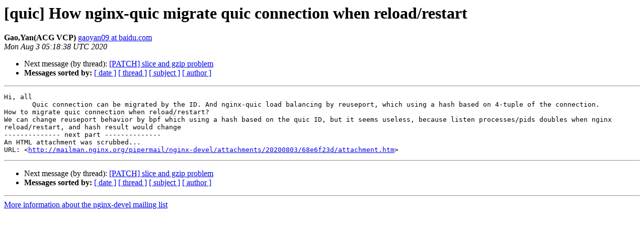

--- FILE ---
content_type: text/html
request_url: https://mailman.nginx.org/pipermail/nginx-devel/2020-August/013395.html
body_size: 3015
content:
<!DOCTYPE HTML PUBLIC "-//W3C//DTD HTML 4.01 Transitional//EN">
<HTML>
 <HEAD>
   <TITLE> [quic] How nginx-quic migrate quic connection when reload/restart
   </TITLE>
   <LINK REL="Index" HREF="index.html" >
   <LINK REL="made" HREF="mailto:nginx-devel%40nginx.org?Subject=Re%3A%20%5Bquic%5D%20How%20nginx-quic%20migrate%20quic%20connection%20when%20reload/restart&In-Reply-To=%3C734E2259-D445-4E8B-B907-6E97AF361F07%40baidu.com%3E">
   <META NAME="robots" CONTENT="index,nofollow">
   <style type="text/css">
       pre {
           white-space: pre-wrap;       /* css-2.1, curent FF, Opera, Safari */
           }
   </style>
   <META http-equiv="Content-Type" content="text/html; charset=us-ascii">
   
   <LINK REL="Next"  HREF="013396.html">
 </HEAD>
 <BODY BGCOLOR="#ffffff">
   <H1>[quic] How nginx-quic migrate quic connection when reload/restart</H1>
    <B>Gao,Yan(ACG VCP)</B> 
    <A HREF="mailto:nginx-devel%40nginx.org?Subject=Re%3A%20%5Bquic%5D%20How%20nginx-quic%20migrate%20quic%20connection%20when%20reload/restart&In-Reply-To=%3C734E2259-D445-4E8B-B907-6E97AF361F07%40baidu.com%3E"
       TITLE="[quic] How nginx-quic migrate quic connection when reload/restart">gaoyan09 at baidu.com
       </A><BR>
    <I>Mon Aug  3 05:18:38 UTC 2020</I>
    <P><UL>
        
        <LI>Next message (by thread): <A HREF="013396.html">[PATCH] slice and gzip problem
</A></li>
         <LI> <B>Messages sorted by:</B> 
              <a href="date.html#13395">[ date ]</a>
              <a href="thread.html#13395">[ thread ]</a>
              <a href="subject.html#13395">[ subject ]</a>
              <a href="author.html#13395">[ author ]</a>
         </LI>
       </UL>
    <HR>  
<!--beginarticle-->
<PRE>Hi, all
       Quic connection can be migrated by the ID. And nginx-quic load balancing by reuseport, which using a hash based on 4-tuple of the connection.
How to migrate quic connection when reload/restart?
We can change reuseport behavior by bpf which using a hash based on the quic ID, but it seems useless, because listen processes/pids doubles when nginx reload/restart, and hash result would change
-------------- next part --------------
An HTML attachment was scrubbed...
URL: &lt;<A HREF="http://mailman.nginx.org/pipermail/nginx-devel/attachments/20200803/68e6f23d/attachment.htm">http://mailman.nginx.org/pipermail/nginx-devel/attachments/20200803/68e6f23d/attachment.htm</A>&gt;
</PRE>


<!--endarticle-->
    <HR>
    <P><UL>
        <!--threads-->
	
	<LI>Next message (by thread): <A HREF="013396.html">[PATCH] slice and gzip problem
</A></li>
         <LI> <B>Messages sorted by:</B> 
              <a href="date.html#13395">[ date ]</a>
              <a href="thread.html#13395">[ thread ]</a>
              <a href="subject.html#13395">[ subject ]</a>
              <a href="author.html#13395">[ author ]</a>
         </LI>
       </UL>

<hr>
<a href="http://mailman.nginx.org/mailman/listinfo/nginx-devel">More information about the nginx-devel
mailing list</a><br>
</body></html>
